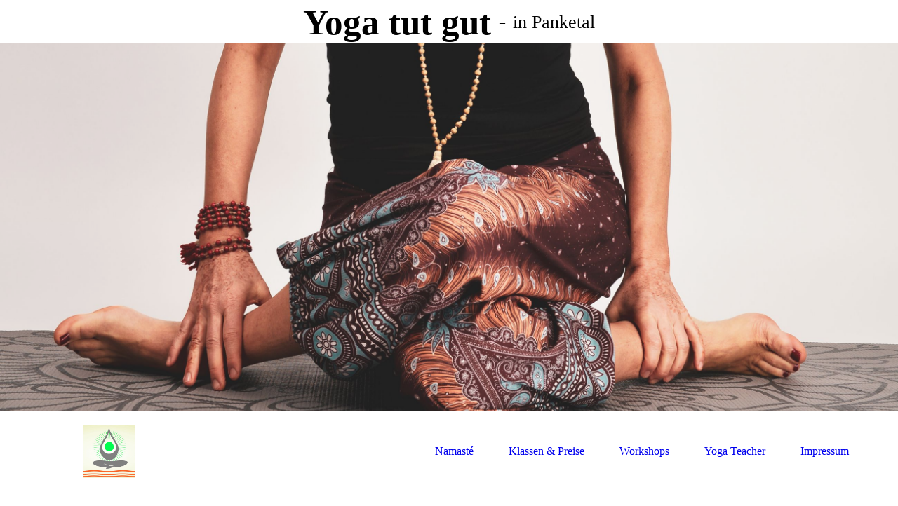

--- FILE ---
content_type: text/html; charset=utf-8
request_url: http://www.yogatutgut-panketal.de/Namaste
body_size: 45239
content:
<!DOCTYPE html><html lang="de"><head><meta http-equiv="Content-Type" content="text/html; charset=UTF-8"><title>Panketal: Behutsames Yoga, Meditiation &amp; effektives Fasten - Namasté</title><meta name="keywords" content="Yoga Yogakurse  Fasten Panketal Simone Specht"><link href="http://yogatutgut-panketal.de/Namaste" rel="canonical"><meta content="Panketal: Behutsames Yoga, Meditiation &amp; effektives Fasten - Namasté" property="og:title"><meta content="website" property="og:type"><meta content="http://yogatutgut-panketal.de/Namaste" property="og:url"><meta content="http://www.yogatutgut-panketal.de/.cm4all/uproc.php/0/Yoga%20Sinnbilder/Logo%20klein.jpg" property="og:image"/><script>
              window.beng = window.beng || {};
              window.beng.env = {
                language: "en",
                country: "US",
                mode: "deploy",
                context: "page",
                pageId: "000000071827",
                skeletonId: "",
                scope: "HTO01FLAGMUT",
                isProtected: false,
                navigationText: "Namasté",
                instance: "1",
                common_prefix: "https://homepagedesigner.telekom.de",
                design_common: "https://homepagedesigner.telekom.de/beng/designs/",
                design_template: "oem/cm_dh_079",
                path_design: "https://homepagedesigner.telekom.de/beng/designs/data/oem/cm_dh_079/",
                path_res: "https://homepagedesigner.telekom.de/res/",
                path_bengres: "https://homepagedesigner.telekom.de/beng/res/",
                masterDomain: "",
                preferredDomain: "",
                preprocessHostingUri: function(uri) {
                  
                    return uri || "";
                  
                },
                hideEmptyAreas: true
              };
            </script><script xmlns="http://www.w3.org/1999/xhtml" src="https://homepagedesigner.telekom.de/cm4all-beng-proxy/beng-proxy.js">;</script><link xmlns="http://www.w3.org/1999/xhtml" rel="stylesheet" href="https://homepagedesigner.telekom.de/.cm4all/e/static/3rdparty/font-awesome/css/font-awesome.min.css"></link><link rel="stylesheet" type="text/css" href="//homepagedesigner.telekom.de/.cm4all/res/static/libcm4all-js-widget/3.89.7/css/widget-runtime.css"/>

<link rel="stylesheet" type="text/css" href="//homepagedesigner.telekom.de/.cm4all/res/static/beng-editor/5.3.130/css/deploy.css"/>

<link rel="stylesheet" type="text/css" href="//homepagedesigner.telekom.de/.cm4all/res/static/libcm4all-js-widget/3.89.7/css/slideshow-common.css"/>

<script src="//homepagedesigner.telekom.de/.cm4all/res/static/jquery-1.7/jquery.js">;</script><script src="//homepagedesigner.telekom.de/.cm4all/res/static/prototype-1.7.3/prototype.js">;</script><script src="//homepagedesigner.telekom.de/.cm4all/res/static/jslib/1.4.1/js/legacy.js">;</script><script src="//homepagedesigner.telekom.de/.cm4all/res/static/libcm4all-js-widget/3.89.7/js/widget-runtime.js">;</script>

<script src="//homepagedesigner.telekom.de/.cm4all/res/static/libcm4all-js-widget/3.89.7/js/slideshow-common.js">;</script>

<script src="//homepagedesigner.telekom.de/.cm4all/res/static/beng-editor/5.3.130/js/deploy.js">;</script>

<link rel="stylesheet" type="text/css" href="https://homepagedesigner.telekom.de/.cm4all/designs/static/oem/cm_dh_079/1686178865.65/css/main.css"><link rel="stylesheet" type="text/css" href="https://homepagedesigner.telekom.de/.cm4all/designs/static/oem/cm_dh_079/1686178865.65/css/vars.css"><link rel="stylesheet" type="text/css" href="https://homepagedesigner.telekom.de/.cm4all/designs/static/oem/cm_dh_079/1686178865.65/css/responsive.css"><link rel="stylesheet" type="text/css" href="https://homepagedesigner.telekom.de/.cm4all/designs/static/oem/cm_dh_079/1686178865.65/css/cm-templates-global-style.css"><meta name="viewport" content="width=device-width, initial-scale=1"><!--[if lt IE 8]>
        	<link rel="stylesheet" type="text/css" href="https://homepagedesigner.telekom.de/beng/designs/data/oem/cm_dh_079/css/ie8.css" />
        <![endif]--><!--$Id: template.xsl 1832 2012-03-01 10:37:09Z dominikh $--><link href="/.cm4all/handler.php/vars.css?v=20250708172337" type="text/css" rel="stylesheet"><style type="text/css">.cm-logo {background-image: url("/.cm4all/uproc.php/0/Yoga%20Sinnbilder/.Logo%20klein.jpg/picture-1200?_=16f482e3750");
        background-position: 50% 50%;
background-size: auto 65%;
background-repeat: no-repeat;
      }</style><script type="text/javascript">window.cmLogoWidgetId = "DUMMY_cm4all_com_widgets_Logo_db02a457";
            window.cmLogoGetCommonWidget = function (){
                return new cm4all.Common.Widget({
            base    : "/Namaste",
            session : "",
            frame   : "",
            path    : "DUMMY_cm4all_com_widgets_Logo_db02a457"
        })
            };
            window.logoConfiguration = {
                "cm-logo-x" : "50%",
        "cm-logo-y" : "50%",
        "cm-logo-v" : "2.0",
        "cm-logo-w" : "auto",
        "cm-logo-h" : "65%",
        "cm-logo-di" : "oem/cm_dh_079",
        "cm-logo-u" : "uro-service://",
        "cm-logo-k" : "%7B%22serviceId%22%3A%220%22%2C%22path%22%3A%22%2FYoga%20Sinnbilder%22%2C%22name%22%3A%22Logo%20klein.jpg%22%2C%22type%22%3A%22image%2Fjpeg%22%2C%22size%22%3A30038%2C%22start%22%3A%2216f482e3750%22%2C%22width%22%3A543%2C%22height%22%3A556%7D",
        "cm-logo-bc" : "",
        "cm-logo-ln" : "/Namaste",
        "cm-logo-ln$" : "home",
        "cm-logo-hi" : false
        ,
        _logoBaseUrl : "uro-service:\/\/",
        _logoPath : "%7B%22serviceId%22%3A%220%22%2C%22path%22%3A%22%2FYoga%20Sinnbilder%22%2C%22name%22%3A%22Logo%20klein.jpg%22%2C%22type%22%3A%22image%2Fjpeg%22%2C%22size%22%3A30038%2C%22start%22%3A%2216f482e3750%22%2C%22width%22%3A543%2C%22height%22%3A556%7D"
        };
            jQuery(document).ready(function() {
                var href = (beng.env.mode == "deploy" ? "/" : "/Namaste");
                jQuery(".cm-logo").wrap("<a style='text-decoration: none;' href='" + href + "'></a>");
            });
            
          jQuery(document).ready(function() {
            var logoElement = jQuery(".cm-logo");
            logoElement.attr("role", "img");
            logoElement.attr("tabindex", "0");
            logoElement.attr("aria-label", "logo");
          });
        </script><link rel="icon" href="data:;base64,iVBORw0KGgo="/><style id="cm_table_styles"></style><style id="cm_background_queries"></style><script type="application/x-cm4all-cookie-consent" data-code=""></script></head><body ondrop="return false;" class=" device-desktop cm-deploy cm-deploy-342 cm-deploy-4x"><div class="cm-background" data-cm-qa-bg="image"></div><div class="cm-background-video" data-cm-qa-bg="video"></div><div class="cm-background-effects" data-cm-qa-bg="effect"></div><div id="page_wrapper" class="cm-templates-container"><div id="header_wrapper"><div id="title_wrapper" class="title_wrapper cm_can_be_empty"><div id="title" class="title cm_can_be_empty cm-templates-heading__title" style=""><span style="font-size: 36px;"><strong>Yoga tut gut</strong></span><br></div><div id="title_separator_normal"> – </div><div id="title_separator_mobile"><br></div><div id="subtitle" class="subtitle cm-templates-heading__subtitle" style=""><span style="font-weight: normal; font-size: 20px;">in Panketal</span></div></div></div><div id="keyvisual_wrapper"><div id="keyvisual" class="cm-kv-0 cm-template-keyvisual__media cm_can_be_empty"> </div></div><div id="navigation_background"><div id="navigation_wrapper"><div id="logo" class="cm-logo box cm_can_be_empty"> </div><div id="nav-mobile-heading"><a href="">Navigation</a></div><div id="cm_navigation" class="navi"><ul id="cm_mainnavigation"><li id="cm_navigation_pid_71827" class="cm_current"><a title="Namasté" href="/Namaste" class="cm_anchor">Namasté</a></li><li id="cm_navigation_pid_554348"><a title="Klassen &amp; Preise" href="/Klassen-Preise" class="cm_anchor">Klassen &amp; Preise</a></li><li id="cm_navigation_pid_554347"><a title="Workshops" href="/Workshops" class="cm_anchor">Workshops</a></li><li id="cm_navigation_pid_554349"><a title="Yoga Teacher" href="/Yoga-Teacher" class="cm_anchor">Yoga Teacher</a></li><li id="cm_navigation_pid_554350"><a title="Impressum" href="/Impressum" class="cm_anchor">Impressum</a></li></ul></div></div></div><div id="content_wrapper" class="cm-template-content"><div id="content_main" class="cm-template-content__main design_content cm-templates-text" data-cm-hintable="yes"><h1><span style="font-size: 26px; color: #ff622e;">Was erwartet den Schüler?</span><br></h1><p><span style="font-size: 16px; font-family: Helvetica, sans-serif;">Dem Schüler wird behutsam versucht Freude am Yoga und somit auch an seinem Körper zu vermitteln. </span><br><br><span style="font-size: 16px; font-family: Helvetica, sans-serif;">Die Übungselemente kommen hauptsächlich aus dem Hatha-Yoga mit der Stilrichtung nivata®, es fließen aber auch spirituelle Elemente aus dem Kundalini-Yoga mit ein sowie Übungen aus dem Pilates.  </span><br><br><span style="font-size: 16px; font-family: Helvetica, sans-serif;">Beim Yoga geht es nicht um Leistung oder Vollendung, auch nicht darum, mittels Techniken den Körper kunstvoll zu verknoten.  </span><br><br><span style="font-size: 16px; font-family: Helvetica, sans-serif;">Geschult wird, mit welcher inneren Haltung, Achtsamkeit und Bewusstsein der Übende die Asanas ausführt, denn ohne Achtsamkeit wird Yoga zu Fitness im spirituellen Kleid.  </span><br><br><span style="font-size: 16px; font-family: Helvetica, sans-serif;">Yoga ist ein Weg des Ganzen! Man lernt eine sanfte und freundliche Einstellung zu sich selbst und gegenüber anderen. </span></p><div class="clearFloating" style="clear:both;height: 0px; width: auto;"></div><div id="widgetcontainer_TKOMSI_com_cm4all_wdn_Separatingline_24270188" class="
				    cm_widget_block
					cm_widget com_cm4all_wdn_Separatingline cm_widget_block_center" style="width:100%; max-width:100%; "><div class="cm_widget_anchor"><a name="TKOMSI_com_cm4all_wdn_Separatingline_24270188" id="widgetanchor_TKOMSI_com_cm4all_wdn_Separatingline_24270188"><!--com.cm4all.wdn.Separatingline--></a></div><script type="text/javascript">
window.cm4all.widgets.register( '/Namaste', '', '', 'TKOMSI_com_cm4all_wdn_Separatingline_24270188');
</script>
		<script type="text/javascript">
	(function() {

		var links = ["@\/css\/straight.min.css?v=2.css","@\/css\/icon.min.css?v=2.css"];
		for( var i=0; i<links.length; i++) {
			if( links[i].indexOf( '@')==0) {
				links[i] = "https://homepagedesigner.telekom.de/.cm4all/widgetres.php/com.cm4all.wdn.Separatingline/" + links[i].substring( 2);
			} else if( links[i].indexOf( '/')!=0) {
				links[i] = window.cm4all.widgets[ 'TKOMSI_com_cm4all_wdn_Separatingline_24270188'].url( links[i]);
			}
		}
		cm4all.Common.loadCss( links);

		var scripts = [];
		for( var i=0; i<scripts.length; i++) {
			if( scripts[i].indexOf( '@')==0) {
				scripts[i] = "https://homepagedesigner.telekom.de/.cm4all/widgetres.php/com.cm4all.wdn.Separatingline/" + scripts[i].substring( 2);
			} else if( scripts[i].indexOf( '/')!=0) {
				scripts[i] = window.cm4all.widgets[ 'TKOMSI_com_cm4all_wdn_Separatingline_24270188'].url( scripts[i]);
			}
		}

		var deferred = jQuery.Deferred();
		window.cm4all.widgets[ 'TKOMSI_com_cm4all_wdn_Separatingline_24270188'].ready = (function() {
			var ready = function ready( handler) {
				deferred.done( handler);
			};
			return deferred.promise( ready);
		})();
		cm4all.Common.requireLibrary( scripts, function() {
			deferred.resolveWith( window.cm4all.widgets[ 'TKOMSI_com_cm4all_wdn_Separatingline_24270188']);
		});
	})();
</script><script type="text/javascript">
  (function() {
    if (document.querySelector('link[href*="/font-awesome."], link[href*="/e/Bundle/"]')) {
      return;
    }

    var request = new XMLHttpRequest();
    request.open('GET', '//cdn-eu.c4t.cc/font-awesome,version=4?format=json', true);
    request.onload = function() {
      if (request.status >= 200 && request.status < 400) {
        var data = JSON.parse(request.responseText);
        if (data && data.resources && Array.isArray(data.resources.css)) {
          window.Common.loadCss(data.resources.css);
        }
      }
    };
    request.send();
  })();
</script>

<div class="cm-widget_separatingline cm-w_sl-icon cm-w_sl-i25 cm-w_sl-center" style="margin: 1% 0% 1% 0%;"><div class="cm-widget_separatingline cm-w_sl-h2 cm-w_sl-straight" style=""></div><i class="fa fa-angle-down"></i><div class="cm-widget_separatingline cm-w_sl-h2 cm-w_sl-straight" style=""></div></div>
</div><div class="clearFloating" style="clear:both;height: 0px; width: auto;"></div><div id="widgetcontainer_TKOMSI_com_cm4all_wdn_Button_24270256" class="
				    cm_widget_block
					cm_widget com_cm4all_wdn_Button cm_widget_block_center" style="width:100%; max-width:100%; "><div class="cm_widget_anchor"><a name="TKOMSI_com_cm4all_wdn_Button_24270256" id="widgetanchor_TKOMSI_com_cm4all_wdn_Button_24270256"><!--com.cm4all.wdn.Button--></a></div><script type="text/javascript">
window.cm4all.widgets.register( '/Namaste', '', '', 'TKOMSI_com_cm4all_wdn_Button_24270256');
</script>
		<script type="text/javascript">
	(function() {

		var links = ["@\/css\/show.min.css?v=15.css"];
		for( var i=0; i<links.length; i++) {
			if( links[i].indexOf( '@')==0) {
				links[i] = "https://homepagedesigner.telekom.de/.cm4all/widgetres.php/com.cm4all.wdn.Button/" + links[i].substring( 2);
			} else if( links[i].indexOf( '/')!=0) {
				links[i] = window.cm4all.widgets[ 'TKOMSI_com_cm4all_wdn_Button_24270256'].url( links[i]);
			}
		}
		cm4all.Common.loadCss( links);

		var scripts = [];
		for( var i=0; i<scripts.length; i++) {
			if( scripts[i].indexOf( '@')==0) {
				scripts[i] = "https://homepagedesigner.telekom.de/.cm4all/widgetres.php/com.cm4all.wdn.Button/" + scripts[i].substring( 2);
			} else if( scripts[i].indexOf( '/')!=0) {
				scripts[i] = window.cm4all.widgets[ 'TKOMSI_com_cm4all_wdn_Button_24270256'].url( scripts[i]);
			}
		}

		var deferred = jQuery.Deferred();
		window.cm4all.widgets[ 'TKOMSI_com_cm4all_wdn_Button_24270256'].ready = (function() {
			var ready = function ready( handler) {
				deferred.done( handler);
			};
			return deferred.promise( ready);
		})();
		cm4all.Common.requireLibrary( scripts, function() {
			deferred.resolveWith( window.cm4all.widgets[ 'TKOMSI_com_cm4all_wdn_Button_24270256']);
		});
	})();
</script>    <a
      class="cm-widget-button_2 cm-w_btn-hover-invert "
      id="C_TKOMSI_com_cm4all_wdn_Button_24270256__-base"
       href="https://www.eversports.de/widget/w/PW1APK?list=class&amp;group=36672" target="_blank" rel="noopener noreferrer external"    style="
      border-radius: 26px;border-color: rgba(128,128,128,1);background-color: rgba(211,202,202,1);padding: 15px 15px;width: 230px;font-size: inherit;    "
    onMouseOut="this.style.backgroundColor='rgba(211,202,202,1)';this.firstElementChild.style.color='currentColor';"onMouseOver="this.style.backgroundColor='currentColor';this.firstElementChild.style.color='rgba(211,202,202,1)';"  >
    <span
      style="color: currentColor;"
    >Stundenplan</span>
  </a>

  
</div><p><br></p><div class="clearFloating" style="clear:both;height: 0px; width: auto;"></div><div id="widgetcontainer_TKOMSI_com_cm4all_wdn_Separatingline_24270330" class="
				    cm_widget_block
					cm_widget com_cm4all_wdn_Separatingline cm_widget_block_center" style="width:100%; max-width:100%; "><div class="cm_widget_anchor"><a name="TKOMSI_com_cm4all_wdn_Separatingline_24270330" id="widgetanchor_TKOMSI_com_cm4all_wdn_Separatingline_24270330"><!--com.cm4all.wdn.Separatingline--></a></div><script type="text/javascript">
window.cm4all.widgets.register( '/Namaste', '', '', 'TKOMSI_com_cm4all_wdn_Separatingline_24270330');
</script>
		<script type="text/javascript">
	(function() {

		var links = ["@\/css\/straight.min.css?v=2.css","@\/css\/icon.min.css?v=2.css"];
		for( var i=0; i<links.length; i++) {
			if( links[i].indexOf( '@')==0) {
				links[i] = "https://homepagedesigner.telekom.de/.cm4all/widgetres.php/com.cm4all.wdn.Separatingline/" + links[i].substring( 2);
			} else if( links[i].indexOf( '/')!=0) {
				links[i] = window.cm4all.widgets[ 'TKOMSI_com_cm4all_wdn_Separatingline_24270330'].url( links[i]);
			}
		}
		cm4all.Common.loadCss( links);

		var scripts = [];
		for( var i=0; i<scripts.length; i++) {
			if( scripts[i].indexOf( '@')==0) {
				scripts[i] = "https://homepagedesigner.telekom.de/.cm4all/widgetres.php/com.cm4all.wdn.Separatingline/" + scripts[i].substring( 2);
			} else if( scripts[i].indexOf( '/')!=0) {
				scripts[i] = window.cm4all.widgets[ 'TKOMSI_com_cm4all_wdn_Separatingline_24270330'].url( scripts[i]);
			}
		}

		var deferred = jQuery.Deferred();
		window.cm4all.widgets[ 'TKOMSI_com_cm4all_wdn_Separatingline_24270330'].ready = (function() {
			var ready = function ready( handler) {
				deferred.done( handler);
			};
			return deferred.promise( ready);
		})();
		cm4all.Common.requireLibrary( scripts, function() {
			deferred.resolveWith( window.cm4all.widgets[ 'TKOMSI_com_cm4all_wdn_Separatingline_24270330']);
		});
	})();
</script><script type="text/javascript">
  (function() {
    if (document.querySelector('link[href*="/font-awesome."], link[href*="/e/Bundle/"]')) {
      return;
    }

    var request = new XMLHttpRequest();
    request.open('GET', '//cdn-eu.c4t.cc/font-awesome,version=4?format=json', true);
    request.onload = function() {
      if (request.status >= 200 && request.status < 400) {
        var data = JSON.parse(request.responseText);
        if (data && data.resources && Array.isArray(data.resources.css)) {
          window.Common.loadCss(data.resources.css);
        }
      }
    };
    request.send();
  })();
</script>

<div class="cm-widget_separatingline cm-w_sl-icon cm-w_sl-i25 cm-w_sl-center" style="margin: 1% 0% 1% 0%;"><div class="cm-widget_separatingline cm-w_sl-h2 cm-w_sl-straight" style=""></div><i class="fa fa-angle-up"></i><div class="cm-widget_separatingline cm-w_sl-h2 cm-w_sl-straight" style=""></div></div>
</div><p><span style="font-size: 26px;"><span style='color: #ff622e; font-size: 28px; font-family: "Poiret One", sans-serif;'><strong>Yogaunterricht</strong></span><br></span></p><p><span style="font-size: 16px; font-family: Helvetica, sans-serif;"><span style="font-size: 16px;"><strong>montags</strong> und <strong>dienstags</strong> in den Räumlichkeiten der<br>Physiotherapie Pienschke<br>Inntaler Str. 17<br>16341 Panketal</span><br><br><br></span></p><p><br></p><p style="text-align: left;"><br></p><div id="CM16f476b02c461f29186cfc428_div"></div><p><br></p><div id="cm_bottom_clearer"></div><div id="cm_bottom_clearer"></div><div id="cm_bottom_clearer"></div><div id="cm_bottom_clearer"></div><div id="cm_bottom_clearer"></div><div id="cm_bottom_clearer"></div><div id="cm_bottom_clearer"></div><div id="cm_bottom_clearer"></div><div id="cm_bottom_clearer"></div><div id="cm_bottom_clearer"></div><div id="cm_bottom_clearer"></div><div id="cm_bottom_clearer"></div><div id="cm_bottom_clearer"></div><div id="cm_bottom_clearer"></div><div id="cm_bottom_clearer"></div><div id="cm_bottom_clearer"></div><div id="cm_bottom_clearer"></div><div id="cm_bottom_clearer"></div><div id="cm_bottom_clearer"></div><div id="cm_bottom_clearer"></div><div id="cm_bottom_clearer"></div><div id="cm_bottom_clearer"></div><div id="cm_bottom_clearer"></div><div id="cm_bottom_clearer"></div><div id="cm_bottom_clearer"></div><div id="cm_bottom_clearer"></div><div id="cm_bottom_clearer"></div><div id="cm_bottom_clearer"></div><div id="cm_bottom_clearer"></div><div id="cm_bottom_clearer"></div><div id="cm_bottom_clearer"></div><div id="cm_bottom_clearer"></div><div id="cm_bottom_clearer"></div><div id="cm_bottom_clearer"></div><div id="cm_bottom_clearer"></div><div id="cm_bottom_clearer"></div><div id="cm_bottom_clearer"></div><div id="cm_bottom_clearer"></div><div id="cm_bottom_clearer"></div><div id="cm_bottom_clearer"></div><div id="cm_bottom_clearer"></div><div id="cm_bottom_clearer"></div><div id="cm_bottom_clearer"></div><div id="cm_bottom_clearer" style="clear: both;" contenteditable="false"></div></div><div id="content_sidebar" class="cm_can_be_empty"><div id="widgetbar_site_1" class="sidebar cm_can_be_empty" data-cm-hintable="yes"><p><br></p></div><div id="widgetbar_page_1" class="sidebar cm_can_be_empty" data-cm-hintable="yes"><p> </p><p> </p><p> </p></div><div id="widgetbar_site_2" class="sidebar cm_can_be_empty" data-cm-hintable="yes"><p><br></p></div><div id="widgetbar_page_2" class="sidebar cm_can_be_empty" data-cm-hintable="yes"><p> </p></div></div><div class="clear"> </div></div><div id="footer_wrapper" class="cm_can_be_empty"><div id="footer" class="sidebar cm_can_be_empty" data-cm-hintable="yes"><div><span style="font-weight: 400;"><strong><span style="font-size: 20px;">"Erklär es mir und ich vergesse es.  Zeig es mir, und vielleicht erinnere ich mich. <br>Aber lass es mich mit dir tun, dann verstehe ich es." Chinesisches Sprichwort</span></strong><br></span></div></div></div></div><script type="text/javascript" language="javascript" src="https://homepagedesigner.telekom.de/.cm4all/designs/static/oem/cm_dh_079/1686178865.65/js/initialise.js"></script><script type="text/javascript" language="javascript" src="https://homepagedesigner.telekom.de/.cm4all/designs/static/oem/cm_dh_079/1686178865.65/js/cm_template-focus-point.js"></script><script type="text/javascript" language="javascript" src="https://homepagedesigner.telekom.de/.cm4all/designs/static/oem/cm_dh_079/1686178865.65/js/cm-templates-global-script.js"></script><div class="cm_widget_anchor"><a name="TKOMSI_cm4all_com_widgets_CookiePolicy_21109757" id="widgetanchor_TKOMSI_cm4all_com_widgets_CookiePolicy_21109757"><!--cm4all.com.widgets.CookiePolicy--></a></div><div style="display:none" class="cm-wp-container cm4all-cookie-policy-placeholder-template"><div class="cm-wp-header"><h4 class="cm-wp-header__headline">Externe Inhalte</h4><p class="cm-wp-header__text">Die an dieser Stelle vorgesehenen Inhalte können aufgrund Ihrer aktuellen <a class="cm-wp-header__link" href="#" onclick="openCookieSettings();return false;">Cookie-Einstellungen</a> nicht angezeigt werden.</p></div><div class="cm-wp-content"><div class="cm-wp-content__control"><label aria-checked="false" role="switch" tabindex="0" class="cm-wp-content-switcher"><input tabindex="-1" type="checkbox" class="cm-wp-content-switcher__checkbox" /><span class="cm-wp-content-switcher__label">Drittanbieter-Inhalte</span></label></div><p class="cm-wp-content__text">Diese Webseite bietet möglicherweise Inhalte oder Funktionalitäten an, die von Drittanbietern eigenverantwortlich zur Verfügung gestellt werden. Diese Drittanbieter können eigene Cookies setzen, z.B. um die Nutzeraktivität zu verfolgen oder ihre Angebote zu personalisieren und zu optimieren.</p></div></div><div aria-labelledby="cookieSettingsDialogTitle" role="dialog" style="position: fixed;" class="cm-cookie-container cm-hidden" id="cookieSettingsDialog"><div class="cm-cookie-header"><h4 id="cookieSettingsDialogTitle" class="cm-cookie-header__headline">Cookie-Einstellungen</h4><div autofocus="autofocus" tabindex="0" role="button" class="cm-cookie-header__close-button" title="Schließen"></div></div><div aria-describedby="cookieSettingsDialogContent" class="cm-cookie-content"><p id="cookieSettingsDialogContent" class="cm-cookie-content__text">Diese Webseite verwendet Cookies, um Besuchern ein optimales Nutzererlebnis zu bieten. Bestimmte Inhalte von Drittanbietern werden nur angezeigt, wenn die entsprechende Option aktiviert ist. Die Datenverarbeitung kann dann auch in einem Drittland erfolgen. Weitere Informationen hierzu in der Datenschutzerklärung.</p><div class="cm-cookie-content__controls"><div class="cm-cookie-controls-container"><div class="cm-cookie-controls cm-cookie-controls--essential"><div class="cm-cookie-flex-wrapper"><label aria-details="cookieSettingsEssentialDetails" aria-labelledby="cookieSettingsEssentialLabel" aria-checked="true" role="switch" tabindex="0" class="cm-cookie-switch-wrapper"><input tabindex="-1" id="cookieSettingsEssential" type="checkbox" disabled="disabled" checked="checked" /><span></span></label><div class="cm-cookie-expand-wrapper"><span id="cookieSettingsEssentialLabel">Technisch notwendige</span><div tabindex="0" aria-controls="cookieSettingsEssentialDetails" aria-expanded="false" role="button" class="cm-cookie-content-expansion-button" title="Erweitern / Zuklappen"></div></div></div><div class="cm-cookie-content-expansion-text" id="cookieSettingsEssentialDetails">Diese Cookies sind zum Betrieb der Webseite notwendig, z.B. zum Schutz vor Hackerangriffen und zur Gewährleistung eines konsistenten und der Nachfrage angepassten Erscheinungsbilds der Seite.</div></div><div class="cm-cookie-controls cm-cookie-controls--statistic"><div class="cm-cookie-flex-wrapper"><label aria-details="cookieSettingsStatisticsDetails" aria-labelledby="cookieSettingsStatisticsLabel" aria-checked="false" role="switch" tabindex="0" class="cm-cookie-switch-wrapper"><input tabindex="-1" id="cookieSettingsStatistics" type="checkbox" /><span></span></label><div class="cm-cookie-expand-wrapper"><span id="cookieSettingsStatisticsLabel">Analytische</span><div tabindex="0" aria-controls="cookieSettingsStatisticsDetails" aria-expanded="false" role="button" class="cm-cookie-content-expansion-button" title="Erweitern / Zuklappen"></div></div></div><div class="cm-cookie-content-expansion-text" id="cookieSettingsStatisticsDetails">Diese Cookies werden verwendet, um das Nutzererlebnis weiter zu optimieren. Hierunter fallen auch Statistiken, die dem Webseitenbetreiber von Drittanbietern zur Verfügung gestellt werden, sowie die Ausspielung von personalisierter Werbung durch die Nachverfolgung der Nutzeraktivität über verschiedene Webseiten.</div></div><div class="cm-cookie-controls cm-cookie-controls--third-party"><div class="cm-cookie-flex-wrapper"><label aria-details="cookieSettingsThirdpartyDetails" aria-labelledby="cookieSettingsThirdpartyLabel" aria-checked="false" role="switch" tabindex="0" class="cm-cookie-switch-wrapper"><input tabindex="-1" id="cookieSettingsThirdparty" type="checkbox" /><span></span></label><div class="cm-cookie-expand-wrapper"><span id="cookieSettingsThirdpartyLabel">Drittanbieter-Inhalte</span><div tabindex="0" aria-controls="cookieSettingsThirdpartyDetails" aria-expanded="false" role="button" class="cm-cookie-content-expansion-button" title="Erweitern / Zuklappen"></div></div></div><div class="cm-cookie-content-expansion-text" id="cookieSettingsThirdpartyDetails">Diese Webseite bietet möglicherweise Inhalte oder Funktionalitäten an, die von Drittanbietern eigenverantwortlich zur Verfügung gestellt werden. Diese Drittanbieter können eigene Cookies setzen, z.B. um die Nutzeraktivität zu verfolgen oder ihre Angebote zu personalisieren und zu optimieren.</div></div></div><div class="cm-cookie-content-button"><div tabindex="0" role="button" onclick="rejectAllCookieTypes(); setTimeout(saveCookieSettings, 400);" class="cm-cookie-button cm-cookie-content-button--reject-all"><span>Ablehnen</span></div><div tabindex="0" role="button" onclick="selectAllCookieTypes(); setTimeout(saveCookieSettings, 400);" class="cm-cookie-button cm-cookie-content-button--accept-all"><span>Alle akzeptieren</span></div><div tabindex="0" role="button" onclick="saveCookieSettings();" class="cm-cookie-button cm-cookie-content-button--save"><span>Speichern</span></div></div></div></div></div><script type="text/javascript">
      Common.loadCss("/.cm4all/widgetres.php/cm4all.com.widgets.CookiePolicy/show.css?v=3.3.29");
    </script><script data-tracking="true" data-cookie-settings-enabled="true" src="https://homepagedesigner.telekom.de/.cm4all/widgetres.php/cm4all.com.widgets.CookiePolicy/show.js?v=3.3.29" defer="defer" id="cookieSettingsScript"></script><noscript ><div style="position:absolute;bottom:0;" id="statdiv"><img alt="" height="1" width="1" src="https://homepagedesigner.telekom.de/.cm4all/_pixel.img?site=1644378-cWC2Kwk2&amp;page=pid_71827&amp;path=%2FNamaste&amp;nt=Namast%C3%A9"/></div></noscript><script  type="text/javascript">//<![CDATA[
            document.body.insertAdjacentHTML('beforeend', '<div style="position:absolute;bottom:0;" id="statdiv"><img alt="" height="1" width="1" src="https://homepagedesigner.telekom.de/.cm4all/_pixel.img?site=1644378-cWC2Kwk2&amp;page=pid_71827&amp;path=%2FNamaste&amp;nt=Namast%C3%A9&amp;domain='+escape(document.location.hostname)+'&amp;ref='+escape(document.referrer)+'"/></div>');
        //]]></script><div style="display: none;" id="keyvisualWidgetVideosContainer"></div><style type="text/css">.cm-kv-0-1 {
background-position: 32.08762886597938% 24.285714285714285%;
background-repeat: no-repeat;
}
.cm-kv-0-2 {
background-position: 53.71287128712871% 85.71428571428571%;
background-repeat: no-repeat;
}
.cm-kv-0-3 {
background-position: 45.876288659793815% 83.53571210588727%;
background-repeat: no-repeat;
}
.cm-kv-0-4 {
background-position: 49.257425742574256% 100%;
background-repeat: no-repeat;
}
.cm-kv-0-5 {
background-position: 46.28712871287129% 16.785714285714285%;
background-repeat: no-repeat;
}
            @media(min-width: 100px), (min-resolution: 72dpi), (-webkit-min-device-pixel-ratio: 1) {.cm-kv-0-1{background-image:url("/.cm4all/uproc.php/0/Fotos/Simone%20Fotos/2019%20Farbbilder%20Fotostudio/.53091aa9.jpg/picture-200?_=16f479b5d90");}}@media(min-width: 100px), (min-resolution: 144dpi), (-webkit-min-device-pixel-ratio: 2) {.cm-kv-0-1{background-image:url("/.cm4all/uproc.php/0/Fotos/Simone%20Fotos/2019%20Farbbilder%20Fotostudio/.53091aa9.jpg/picture-400?_=16f479b5d90");}}@media(min-width: 200px), (min-resolution: 72dpi), (-webkit-min-device-pixel-ratio: 1) {.cm-kv-0-1{background-image:url("/.cm4all/uproc.php/0/Fotos/Simone%20Fotos/2019%20Farbbilder%20Fotostudio/.53091aa9.jpg/picture-400?_=16f479b5d90");}}@media(min-width: 200px), (min-resolution: 144dpi), (-webkit-min-device-pixel-ratio: 2) {.cm-kv-0-1{background-image:url("/.cm4all/uproc.php/0/Fotos/Simone%20Fotos/2019%20Farbbilder%20Fotostudio/.53091aa9.jpg/picture-800?_=16f479b5d90");}}@media(min-width: 400px), (min-resolution: 72dpi), (-webkit-min-device-pixel-ratio: 1) {.cm-kv-0-1{background-image:url("/.cm4all/uproc.php/0/Fotos/Simone%20Fotos/2019%20Farbbilder%20Fotostudio/.53091aa9.jpg/picture-800?_=16f479b5d90");}}@media(min-width: 400px), (min-resolution: 144dpi), (-webkit-min-device-pixel-ratio: 2) {.cm-kv-0-1{background-image:url("/.cm4all/uproc.php/0/Fotos/Simone%20Fotos/2019%20Farbbilder%20Fotostudio/.53091aa9.jpg/picture-1200?_=16f479b5d90");}}@media(min-width: 600px), (min-resolution: 72dpi), (-webkit-min-device-pixel-ratio: 1) {.cm-kv-0-1{background-image:url("/.cm4all/uproc.php/0/Fotos/Simone%20Fotos/2019%20Farbbilder%20Fotostudio/.53091aa9.jpg/picture-1200?_=16f479b5d90");}}@media(min-width: 600px), (min-resolution: 144dpi), (-webkit-min-device-pixel-ratio: 2) {.cm-kv-0-1{background-image:url("/.cm4all/uproc.php/0/Fotos/Simone%20Fotos/2019%20Farbbilder%20Fotostudio/.53091aa9.jpg/picture-1600?_=16f479b5d90");}}@media(min-width: 800px), (min-resolution: 72dpi), (-webkit-min-device-pixel-ratio: 1) {.cm-kv-0-1{background-image:url("/.cm4all/uproc.php/0/Fotos/Simone%20Fotos/2019%20Farbbilder%20Fotostudio/.53091aa9.jpg/picture-1600?_=16f479b5d90");}}@media(min-width: 800px), (min-resolution: 144dpi), (-webkit-min-device-pixel-ratio: 2) {.cm-kv-0-1{background-image:url("/.cm4all/uproc.php/0/Fotos/Simone%20Fotos/2019%20Farbbilder%20Fotostudio/.53091aa9.jpg/picture-2600?_=16f479b5d90");}}
            @media(min-width: 100px), (min-resolution: 72dpi), (-webkit-min-device-pixel-ratio: 1) {.cm-kv-0-2{background-image:url("/.cm4all/uproc.php/0/Fotos/Simone%20Fotos/2019%20Farbbilder%20Fotostudio/.55118126.jpg/picture-200?_=16f489f15d8");}}@media(min-width: 100px), (min-resolution: 144dpi), (-webkit-min-device-pixel-ratio: 2) {.cm-kv-0-2{background-image:url("/.cm4all/uproc.php/0/Fotos/Simone%20Fotos/2019%20Farbbilder%20Fotostudio/.55118126.jpg/picture-400?_=16f489f15d8");}}@media(min-width: 200px), (min-resolution: 72dpi), (-webkit-min-device-pixel-ratio: 1) {.cm-kv-0-2{background-image:url("/.cm4all/uproc.php/0/Fotos/Simone%20Fotos/2019%20Farbbilder%20Fotostudio/.55118126.jpg/picture-400?_=16f489f15d8");}}@media(min-width: 200px), (min-resolution: 144dpi), (-webkit-min-device-pixel-ratio: 2) {.cm-kv-0-2{background-image:url("/.cm4all/uproc.php/0/Fotos/Simone%20Fotos/2019%20Farbbilder%20Fotostudio/.55118126.jpg/picture-800?_=16f489f15d8");}}@media(min-width: 400px), (min-resolution: 72dpi), (-webkit-min-device-pixel-ratio: 1) {.cm-kv-0-2{background-image:url("/.cm4all/uproc.php/0/Fotos/Simone%20Fotos/2019%20Farbbilder%20Fotostudio/.55118126.jpg/picture-800?_=16f489f15d8");}}@media(min-width: 400px), (min-resolution: 144dpi), (-webkit-min-device-pixel-ratio: 2) {.cm-kv-0-2{background-image:url("/.cm4all/uproc.php/0/Fotos/Simone%20Fotos/2019%20Farbbilder%20Fotostudio/.55118126.jpg/picture-1200?_=16f489f15d8");}}@media(min-width: 600px), (min-resolution: 72dpi), (-webkit-min-device-pixel-ratio: 1) {.cm-kv-0-2{background-image:url("/.cm4all/uproc.php/0/Fotos/Simone%20Fotos/2019%20Farbbilder%20Fotostudio/.55118126.jpg/picture-1200?_=16f489f15d8");}}@media(min-width: 600px), (min-resolution: 144dpi), (-webkit-min-device-pixel-ratio: 2) {.cm-kv-0-2{background-image:url("/.cm4all/uproc.php/0/Fotos/Simone%20Fotos/2019%20Farbbilder%20Fotostudio/.55118126.jpg/picture-1600?_=16f489f15d8");}}@media(min-width: 800px), (min-resolution: 72dpi), (-webkit-min-device-pixel-ratio: 1) {.cm-kv-0-2{background-image:url("/.cm4all/uproc.php/0/Fotos/Simone%20Fotos/2019%20Farbbilder%20Fotostudio/.55118126.jpg/picture-1600?_=16f489f15d8");}}@media(min-width: 800px), (min-resolution: 144dpi), (-webkit-min-device-pixel-ratio: 2) {.cm-kv-0-2{background-image:url("/.cm4all/uproc.php/0/Fotos/Simone%20Fotos/2019%20Farbbilder%20Fotostudio/.55118126.jpg/picture-2600?_=16f489f15d8");}}
            @media(min-width: 100px), (min-resolution: 72dpi), (-webkit-min-device-pixel-ratio: 1) {.cm-kv-0-3{background-image:url("/.cm4all/uproc.php/0/Fotos/Simone%20Fotos/2019%20Farbbilder%20Fotostudio/.743da658.jpg/picture-200?_=16f48a1c940");}}@media(min-width: 100px), (min-resolution: 144dpi), (-webkit-min-device-pixel-ratio: 2) {.cm-kv-0-3{background-image:url("/.cm4all/uproc.php/0/Fotos/Simone%20Fotos/2019%20Farbbilder%20Fotostudio/.743da658.jpg/picture-400?_=16f48a1c940");}}@media(min-width: 200px), (min-resolution: 72dpi), (-webkit-min-device-pixel-ratio: 1) {.cm-kv-0-3{background-image:url("/.cm4all/uproc.php/0/Fotos/Simone%20Fotos/2019%20Farbbilder%20Fotostudio/.743da658.jpg/picture-400?_=16f48a1c940");}}@media(min-width: 200px), (min-resolution: 144dpi), (-webkit-min-device-pixel-ratio: 2) {.cm-kv-0-3{background-image:url("/.cm4all/uproc.php/0/Fotos/Simone%20Fotos/2019%20Farbbilder%20Fotostudio/.743da658.jpg/picture-800?_=16f48a1c940");}}@media(min-width: 400px), (min-resolution: 72dpi), (-webkit-min-device-pixel-ratio: 1) {.cm-kv-0-3{background-image:url("/.cm4all/uproc.php/0/Fotos/Simone%20Fotos/2019%20Farbbilder%20Fotostudio/.743da658.jpg/picture-800?_=16f48a1c940");}}@media(min-width: 400px), (min-resolution: 144dpi), (-webkit-min-device-pixel-ratio: 2) {.cm-kv-0-3{background-image:url("/.cm4all/uproc.php/0/Fotos/Simone%20Fotos/2019%20Farbbilder%20Fotostudio/.743da658.jpg/picture-1200?_=16f48a1c940");}}@media(min-width: 600px), (min-resolution: 72dpi), (-webkit-min-device-pixel-ratio: 1) {.cm-kv-0-3{background-image:url("/.cm4all/uproc.php/0/Fotos/Simone%20Fotos/2019%20Farbbilder%20Fotostudio/.743da658.jpg/picture-1200?_=16f48a1c940");}}@media(min-width: 600px), (min-resolution: 144dpi), (-webkit-min-device-pixel-ratio: 2) {.cm-kv-0-3{background-image:url("/.cm4all/uproc.php/0/Fotos/Simone%20Fotos/2019%20Farbbilder%20Fotostudio/.743da658.jpg/picture-1600?_=16f48a1c940");}}@media(min-width: 800px), (min-resolution: 72dpi), (-webkit-min-device-pixel-ratio: 1) {.cm-kv-0-3{background-image:url("/.cm4all/uproc.php/0/Fotos/Simone%20Fotos/2019%20Farbbilder%20Fotostudio/.743da658.jpg/picture-1600?_=16f48a1c940");}}@media(min-width: 800px), (min-resolution: 144dpi), (-webkit-min-device-pixel-ratio: 2) {.cm-kv-0-3{background-image:url("/.cm4all/uproc.php/0/Fotos/Simone%20Fotos/2019%20Farbbilder%20Fotostudio/.743da658.jpg/picture-2600?_=16f48a1c940");}}
            @media(min-width: 100px), (min-resolution: 72dpi), (-webkit-min-device-pixel-ratio: 1) {.cm-kv-0-4{background-image:url("/.cm4all/uproc.php/0/Fotos/Simone%20Fotos/2019%20Farbbilder%20Fotostudio/.1183461c.jpg/picture-200?_=16f48a12148");}}@media(min-width: 100px), (min-resolution: 144dpi), (-webkit-min-device-pixel-ratio: 2) {.cm-kv-0-4{background-image:url("/.cm4all/uproc.php/0/Fotos/Simone%20Fotos/2019%20Farbbilder%20Fotostudio/.1183461c.jpg/picture-400?_=16f48a12148");}}@media(min-width: 200px), (min-resolution: 72dpi), (-webkit-min-device-pixel-ratio: 1) {.cm-kv-0-4{background-image:url("/.cm4all/uproc.php/0/Fotos/Simone%20Fotos/2019%20Farbbilder%20Fotostudio/.1183461c.jpg/picture-400?_=16f48a12148");}}@media(min-width: 200px), (min-resolution: 144dpi), (-webkit-min-device-pixel-ratio: 2) {.cm-kv-0-4{background-image:url("/.cm4all/uproc.php/0/Fotos/Simone%20Fotos/2019%20Farbbilder%20Fotostudio/.1183461c.jpg/picture-800?_=16f48a12148");}}@media(min-width: 400px), (min-resolution: 72dpi), (-webkit-min-device-pixel-ratio: 1) {.cm-kv-0-4{background-image:url("/.cm4all/uproc.php/0/Fotos/Simone%20Fotos/2019%20Farbbilder%20Fotostudio/.1183461c.jpg/picture-800?_=16f48a12148");}}@media(min-width: 400px), (min-resolution: 144dpi), (-webkit-min-device-pixel-ratio: 2) {.cm-kv-0-4{background-image:url("/.cm4all/uproc.php/0/Fotos/Simone%20Fotos/2019%20Farbbilder%20Fotostudio/.1183461c.jpg/picture-1200?_=16f48a12148");}}@media(min-width: 600px), (min-resolution: 72dpi), (-webkit-min-device-pixel-ratio: 1) {.cm-kv-0-4{background-image:url("/.cm4all/uproc.php/0/Fotos/Simone%20Fotos/2019%20Farbbilder%20Fotostudio/.1183461c.jpg/picture-1200?_=16f48a12148");}}@media(min-width: 600px), (min-resolution: 144dpi), (-webkit-min-device-pixel-ratio: 2) {.cm-kv-0-4{background-image:url("/.cm4all/uproc.php/0/Fotos/Simone%20Fotos/2019%20Farbbilder%20Fotostudio/.1183461c.jpg/picture-1600?_=16f48a12148");}}@media(min-width: 800px), (min-resolution: 72dpi), (-webkit-min-device-pixel-ratio: 1) {.cm-kv-0-4{background-image:url("/.cm4all/uproc.php/0/Fotos/Simone%20Fotos/2019%20Farbbilder%20Fotostudio/.1183461c.jpg/picture-1600?_=16f48a12148");}}@media(min-width: 800px), (min-resolution: 144dpi), (-webkit-min-device-pixel-ratio: 2) {.cm-kv-0-4{background-image:url("/.cm4all/uproc.php/0/Fotos/Simone%20Fotos/2019%20Farbbilder%20Fotostudio/.1183461c.jpg/picture-2600?_=16f48a12148");}}
            @media(min-width: 100px), (min-resolution: 72dpi), (-webkit-min-device-pixel-ratio: 1) {.cm-kv-0-5{background-image:url("/.cm4all/uproc.php/0/Fotos/Simone%20Fotos/2019%20Farbbilder%20Fotostudio/.c1165a88.jpg/picture-200?_=16f47369c98");}}@media(min-width: 100px), (min-resolution: 144dpi), (-webkit-min-device-pixel-ratio: 2) {.cm-kv-0-5{background-image:url("/.cm4all/uproc.php/0/Fotos/Simone%20Fotos/2019%20Farbbilder%20Fotostudio/.c1165a88.jpg/picture-400?_=16f47369c98");}}@media(min-width: 200px), (min-resolution: 72dpi), (-webkit-min-device-pixel-ratio: 1) {.cm-kv-0-5{background-image:url("/.cm4all/uproc.php/0/Fotos/Simone%20Fotos/2019%20Farbbilder%20Fotostudio/.c1165a88.jpg/picture-400?_=16f47369c98");}}@media(min-width: 200px), (min-resolution: 144dpi), (-webkit-min-device-pixel-ratio: 2) {.cm-kv-0-5{background-image:url("/.cm4all/uproc.php/0/Fotos/Simone%20Fotos/2019%20Farbbilder%20Fotostudio/.c1165a88.jpg/picture-800?_=16f47369c98");}}@media(min-width: 400px), (min-resolution: 72dpi), (-webkit-min-device-pixel-ratio: 1) {.cm-kv-0-5{background-image:url("/.cm4all/uproc.php/0/Fotos/Simone%20Fotos/2019%20Farbbilder%20Fotostudio/.c1165a88.jpg/picture-800?_=16f47369c98");}}@media(min-width: 400px), (min-resolution: 144dpi), (-webkit-min-device-pixel-ratio: 2) {.cm-kv-0-5{background-image:url("/.cm4all/uproc.php/0/Fotos/Simone%20Fotos/2019%20Farbbilder%20Fotostudio/.c1165a88.jpg/picture-1200?_=16f47369c98");}}@media(min-width: 600px), (min-resolution: 72dpi), (-webkit-min-device-pixel-ratio: 1) {.cm-kv-0-5{background-image:url("/.cm4all/uproc.php/0/Fotos/Simone%20Fotos/2019%20Farbbilder%20Fotostudio/.c1165a88.jpg/picture-1200?_=16f47369c98");}}@media(min-width: 600px), (min-resolution: 144dpi), (-webkit-min-device-pixel-ratio: 2) {.cm-kv-0-5{background-image:url("/.cm4all/uproc.php/0/Fotos/Simone%20Fotos/2019%20Farbbilder%20Fotostudio/.c1165a88.jpg/picture-1600?_=16f47369c98");}}@media(min-width: 800px), (min-resolution: 72dpi), (-webkit-min-device-pixel-ratio: 1) {.cm-kv-0-5{background-image:url("/.cm4all/uproc.php/0/Fotos/Simone%20Fotos/2019%20Farbbilder%20Fotostudio/.c1165a88.jpg/picture-1600?_=16f47369c98");}}@media(min-width: 800px), (min-resolution: 144dpi), (-webkit-min-device-pixel-ratio: 2) {.cm-kv-0-5{background-image:url("/.cm4all/uproc.php/0/Fotos/Simone%20Fotos/2019%20Farbbilder%20Fotostudio/.c1165a88.jpg/picture-2600?_=16f47369c98");}}
</style><style type="text/css">
			#keyvisual {
				overflow: hidden;
			}
			.kv-video-wrapper {
				width: 100%;
				height: 100%;
				position: relative;
			}
			</style><script type="text/javascript">
				jQuery(document).ready(function() {
					function moveTempVideos(slideshow, isEditorMode) {
						var videosContainer = document.getElementById('keyvisualWidgetVideosContainer');
						if (videosContainer) {
							while (videosContainer.firstChild) {
								var div = videosContainer.firstChild;
								var divPosition = div.className.substring('cm-kv-0-tempvideo-'.length);
								if (isEditorMode && parseInt(divPosition) > 1) {
									break;
								}
								videosContainer.removeChild(div);
								if (div.nodeType == Node.ELEMENT_NODE) {
									var pos = '';
									if (slideshow) {
										pos = '-' + divPosition;
									}
									var kv = document.querySelector('.cm-kv-0' + pos);
									if (kv) {
										if (!slideshow) {
											var wrapperDiv = document.createElement("div"); 
											wrapperDiv.setAttribute("class", "kv-video-wrapper");
											kv.insertBefore(wrapperDiv, kv.firstChild);
											kv = wrapperDiv;
										}
										while (div.firstChild) {
											kv.appendChild(div.firstChild);
										}
										if (!slideshow) {
											break;
										}
									}
								}
							}
						}
					}

					function kvClickAction(mode, href) {
						if (mode == 'internal') {
							if (!window.top.syntony || !/_home$/.test(window.top.syntony.bifmState)) {
								window.location.href = href;
							}
						} else if (mode == 'external') {
							var a = document.createElement('a');
							a.href = href;
							a.target = '_blank';
							a.rel = 'noreferrer noopener';
							a.click();
						}
					}

					var keyvisualElement = jQuery("[cm_type=keyvisual]");
					if(keyvisualElement.length == 0){
						keyvisualElement = jQuery("#keyvisual");
					}
					if(keyvisualElement.length == 0){
						keyvisualElement = jQuery("[class~=cm-kv-0]");
					}
				
						keyvisualElement.attr("role", "img");
						keyvisualElement.attr("tabindex", "0");
						keyvisualElement.attr("aria-label", "hauptgrafik");
					
					cm4all.slides.createHTML(keyvisualElement, [
						
				'<div class="cm-kv-0-1 cm-slides-addon" style="width:100%;height:100%;"></div>'
			,
				'<div class="cm-kv-0-2 cm-slides-addon" style="width:100%;height:100%;"></div>'
			,
				'<div class="cm-kv-0-3 cm-slides-addon" style="width:100%;height:100%;"></div>'
			,
				'<div class="cm-kv-0-4 cm-slides-addon" style="width:100%;height:100%;"></div>'
			,
				'<div class="cm-kv-0-5 cm-slides-addon" style="width:100%;height:100%;"></div>'
			
					]);
					moveTempVideos(true, false);
					cm4all.slides.createInstance(keyvisualElement, {
						effect : "cycleFade",
						effectDuration : 1,
						imageDuration : 3,
						showProgress : false,
						showArrows : true,
						showDots : false
					});
					cm4all.slides.instance.onShow = function(slide) {
						var video = slide.querySelector("video");
						if (video) {
							video.play();
						}
					};
					cm4all.slides.instance.onHide = function(slide) {
						var video = slide.querySelector("video");
						if (video) {
							video.pause();
							video.currentTime = 0;
						}
					};
					var imageRing = cm4all.slides.instance.imageRing;
					
					var firstSlide = imageRing && imageRing._array[0];
					
					if (firstSlide) {
						var firstVideo = firstSlide.querySelector("video");
						if (firstVideo) {
							firstVideo.play();
						}
					}
				
			});
		</script></body></html>


--- FILE ---
content_type: application/javascript
request_url: https://homepagedesigner.telekom.de/.cm4all/designs/static/oem/cm_dh_079/1686178865.65/js/initialise.js
body_size: 1220
content:
/*** function ***/

jQuery(document).ready(function () {

	// get current user agent
	var userAgent = navigator.userAgent.toLowerCase();
	// if android exits index > -1 will be returned
	var isAndroid = userAgent.indexOf("android") > -1;
	// if isAndroid == true then our double tab script will be executed
	if (isAndroid === true && navigator.maxTouchPoints > 0) {
		Common.doubleTapToGo("#cm_navigation li:has(ul)");
		Common.doubleTapToGo("#nav-mobile-heading");
	}

	window.onscroll = function () { naviScrollFixed() };

	var header = document.getElementById("navigation_background");
	var sticky = header.offsetTop;

	function naviScrollFixed() {
		if (window.pageYOffset > sticky) {
			header.classList.add("cm-template-navigation--position-fixed");
		} else {
			header.classList.remove("cm-template-navigation--position-fixed");
		}
	}

	//cm-empty - hide empty container
	function setCmEmptyForElements(element, hiddenElement) {
		if (jQuery(element).hasClass('cm_empty')) {
			if (hiddenElement == undefined) {
				jQuery(element).addClass('cm-templates-empty');
			} else {
				jQuery(hiddenElement).addClass('cm-templates-empty');
			}
		}
	}


	// remove cm_empty container
	setTimeout(function () {

		setCmEmptyForElements('#logo');
		setCmEmptyForElements('#keyvisual');
		setCmEmptyForElements('#title');
		setCmEmptyForElements('#subtitle');
		setCmEmptyForElements('#title_wrapper');
		setCmEmptyForElements('#widgetbar_site_1');
		setCmEmptyForElements('#widgetbar_page_1');
		setCmEmptyForElements('#widgetbar_site_2');
		setCmEmptyForElements('#widgetbar_page_2');
		setCmEmptyForElements('#content_sidebar');
		setCmEmptyForElements('#footer');
		setCmEmptyForElements('#footer_wrapper');

		if (jQuery('#content_sidebar').find('div.sidebar').length == jQuery('#content_sidebar').find('div.cm_empty').length) {
			jQuery('#content_main').css({ 'width': '100%' });
		}
		if (jQuery('#navigation_wrapper').find('div#logo').length == jQuery('#navigation_wrapper').find('div.cm_empty').length) {
			jQuery('#cm_navigation').css({ 'width': '100%', 'text-align': 'center' });
			jQuery('#cm_navigation>ul').css({ 'width': '100%', 'display': 'block' });
		}
		if (jQuery('#title_wrapper').find('[class*="title"]').length == jQuery('#title_wrapper').find('.cm_empty').length) {
			jQuery('#header_wrapper').css("display", "none");
			jQuery('#keyvisual_wrapper').css({ 'padding': '0px' });
		}

	}, 100);
});


var Boron = Boron || {};

Boron.setAnimation = function () {
	jQuery('#cm_navigation > ul > li.cm_has_subnavigation, #cm_navigation > ul > li > ul > li.cm_has_subnavigation').mouseenter(function (e) {
		jQuery(this).children('ul').css('display', 'none');
		jQuery(this).children('ul').stop(true, true).slideDown(function () {
			jQuery(this).css('overflow', '');
		});
	});
	jQuery('#cm_navigation > ul > li.cm_has_subnavigation, #cm_navigation > ul > li > ul > li.cm_has_subnavigation').mouseleave(function (e) {
		jQuery(this).children('ul').css('display', 'block');
		jQuery(this).children('ul').stop(true, true).slideUp(200, function () {
			jQuery(this).css('display', '');
			jQuery(this).css('overflow', '');
		});
	});
}


jQuery(document).ready(function () {
	jQuery('#nav-mobile-heading > a').html(jQuery('#cm_navigation>ul>li.cm_current>a').html());
	Boron.setAnimation();
});

jQuery(document).ready(function () {

	(function () {
		if (window.beng.env.mode != "edit") {
			var rgx = /^\s*$/;
			var hide = false;

			$w("#title #subtitle").each(function (x) {
				if (rgx.test(jQuery(x).text())) {
					jQuery(x).hide();
					hide = true;
				}
			});

			if (hide) {
				jQuery("#title_separator_normal,#title_separator_mobile").hide();
			}
		}
	})();

});